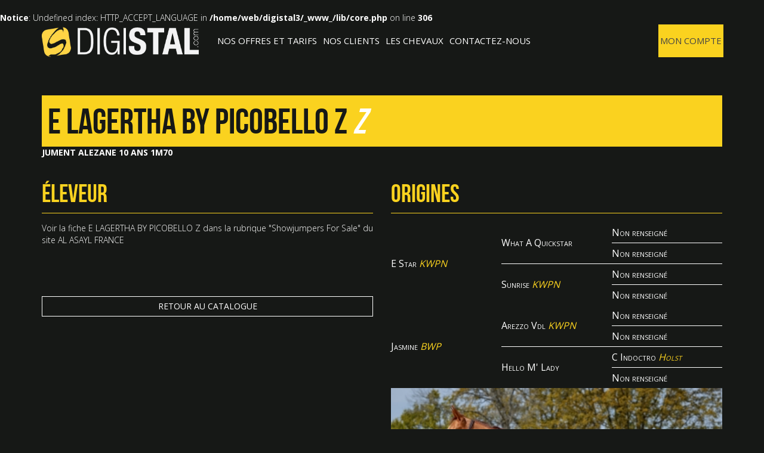

--- FILE ---
content_type: text/html; charset=utf-8
request_url: https://www.digistal.com/e-lagertha-by-picobello-z--fiche-cheval-38177.html
body_size: 4501
content:
<br />
<b>Notice</b>:  Undefined index: HTTP_ACCEPT_LANGUAGE in <b>/home/web/digistal3/_www_/lib/core.php</b> on line <b>306</b><br />
<!DOCTYPE html>
<html lang="fr">
    <head>
        <meta http-equiv="content-type" content="text/html; charset=utf-8" />
        <meta charset="utf-8">

        <title>Cheval &agrave; vendre par un de nos clients - Digistal</title>

        <meta name="viewport" content="width=device-width, initial-scale=1, maximum-scale=1">

        <!--[if lt IE 9]>
                <script src="//html5shim.googlecode.com/svn/trunk/html5.js"></script>
        <![endif]-->

        <!-- Le fav and touch icons -->
<link rel="apple-touch-icon" sizes="57x57" href="ico/apple-icon-57x57.png">
<link rel="apple-touch-icon" sizes="60x60" href="ico/apple-icon-60x60.png">
<link rel="apple-touch-icon" sizes="72x72" href="ico/apple-icon-72x72.png">
<link rel="apple-touch-icon" sizes="76x76" href="ico/apple-icon-76x76.png">
<link rel="apple-touch-icon" sizes="114x114" href="ico/apple-icon-114x114.png">
<link rel="apple-touch-icon" sizes="120x120" href="ico/apple-icon-120x120.png">
<link rel="apple-touch-icon" sizes="144x144" href="ico/apple-icon-144x144.png">
<link rel="apple-touch-icon" sizes="152x152" href="ico/apple-icon-152x152.png">
<link rel="apple-touch-icon" sizes="180x180" href="ico/apple-icon-180x180.png">
<link rel="icon" type="image/png" sizes="192x192"  href="ico/android-icon-192x192.png">
<link rel="icon" type="image/png" sizes="32x32" href="ico/favicon-32x32.png">
<link rel="icon" type="image/png" sizes="96x96" href="ico/favicon-96x96.png">
<link rel="icon" type="image/png" sizes="16x16" href="ico/favicon-16x16.png">
<link rel="manifest" href="ico/manifest.json">
<meta name="msapplication-TileColor" content="#ffffff">
<meta name="msapplication-TileImage" content="ico/ms-icon-144x144.png">
<meta name="theme-color" content="#ffffff">        
        <!-- Google Fonts call. Font Used Open Sans & Raleway -->
                <link href='https://fonts.googleapis.com/css?family=Open+Sans:300,400,700' rel='stylesheet' type='text/css'>
        
		<meta name="ROBOTS" content="all" />
		<meta name="revisit-after" content="7 days" />
		<meta name="Author" content="Dreamclic" />
		<meta http-equiv="Reply-to" content="webmaster@dreamclic.com" />
		<meta http-equiv="Content-Language" content="fr" />
		<meta http-equiv="Content-Type" content="text/html; charset=utf-8" />
		<meta name="wsb_current_language" content="fr" />
		<meta name="wsb_default_language" content="fr" />
		<meta name="wsb_language_list" content="fr,en,es" />
		<meta name="wsb_current_file" content="cheval" />
		<meta name="wsb_short_current_file" content="cheval" />
	<meta name="Keywords" content="Cheval &agrave; vendre par un de nos clients Cr&eacute;ation de sites internet &eacute;questres web chevaux &eacute;curies cavaliers &eacute;levages" />
<meta name="Description" content="Cheval &agrave; vendre par un de nos clients Cr&eacute;ation de sites internet &eacute;questres web chevaux &eacute;curies cavaliers &eacute;levages" />
<meta property="og:title" content="Digistal" />
<meta property="og:type" content="website" />
<meta property="og:url" content="https://www.digistal.com/" />
<meta property="og:image" content="/images/header_logo.png" />
<link rel="stylesheet" type="text/css" href="bower_components/normalize-css/normalize.css?1450863995" title="dreamclic"  />
<link rel="stylesheet" type="text/css" href="bower_components/flexslider/flexslider.css?1450863988" title="dreamclic"  />
<link rel="stylesheet" type="text/css" href="bower_components/bootstrap/dist/css/bootstrap.min.css?1450863986" title="dreamclic"  />
<link rel="stylesheet" type="text/css" href="//maxcdn.bootstrapcdn.com/font-awesome/4.3.0/css/font-awesome.min.css" title="dreamclic" media="screen" />
<!--[if IE 7]><link rel="stylesheet" href="css/digistalfontello-ie7-codes.css"><![endif]--><link rel="stylesheet" type="text/css" href="bower_components/slicknav/slicknav.css?1450863995" title="dreamclic"  />
<link rel="stylesheet" type="text/css" href="css/common.css?1515061112" title="dreamclic"  />
<script type="text/javascript" src="javascript/tools.js"></script>
<script type="text/javascript" src="//ajax.googleapis.com/ajax/libs/jquery/2.1.1/jquery.min.js"></script>
<script>if(!window.jQuery) {
    var sNew = document.createElement("script");
    sNew.async = true;
    sNew.src = "bower_components/jquery/dist/jquery.min.js";
    var s0 = document.getElementsByTagName('script')[0];
    s0.parentNode.insertBefore(sNew, s0);
}</script>
<script type="text/javascript" src="//ajax.googleapis.com/ajax/libs/jqueryui/1.11.1/jquery-ui.min.js"></script>
<script>window.jQuery.ui || document.write('<script src="bower_components/jqueryui/min/jquery-ui.min.js"><\/script>')</script><link rel="stylesheet" type="text/css" href="//ajax.googleapis.com/ajax/libs/jqueryui/1.11.1/themes/smoothness/jquery-ui.css" title="dreamclic" media="screen" />
<script type="text/javascript" src="bower_components/bootstrap/dist/js/bootstrap.min.js"></script>
<link rel="stylesheet" type="text/css" href="//cdnjs.cloudflare.com/ajax/libs/bootstrap-select/1.9.4/css/bootstrap-select.min.css" title="dreamclic" media="screen" />
<script type="text/javascript" src="//cdnjs.cloudflare.com/ajax/libs/bootstrap-select/1.9.4/js/bootstrap-select.min.js"></script>
<script type="text/javascript" src="//cdnjs.cloudflare.com/ajax/libs/modernizr/2.7.1/modernizr.min.js"></script>
<script>if(!window.Modernizr) {
    var sNew = document.createElement("script");
    sNew.async = true;
    sNew.src = "bower_components/sprockets-modernizr/modernizr.js";
    var s0 = document.getElementsByTagName('script')[0];
    s0.parentNode.insertBefore(sNew, s0);
}</script>
<script type="text/javascript" src="bower_components/slicknav/jquery.slicknav.js"></script>
<script type="text/javascript" src="bower_components/flexslider/jquery.flexslider-min.js"></script>
<script type="text/javascript" src="javascript/jPaginate/jquery.pajinate.js"></script>
<script type="text/javascript" src="javascript/websitetools.js"></script>
<script type="text/javascript" src="javascript/common.js"></script>
<!-- Facebook Pixel Code -->
<script>
!function(f,b,e,v,n,t,s){if(f.fbq)return;n=f.fbq=function(){n.callMethod?
n.callMethod.apply(n,arguments):n.queue.push(arguments)};if(!f._fbq)f._fbq=n;
n.push=n;n.loaded=!0;n.version='2.0';n.queue=[];t=b.createElement(e);t.async=!0;
t.src=v;s=b.getElementsByTagName(e)[0];s.parentNode.insertBefore(t,s)}(window,
document,'script','https://connect.facebook.net/en_US/fbevents.js');

fbq('init', '961995487232045');
fbq('track', "PageView");</script>
<noscript><img height="1" width="1" style="display:none"
src="https://www.facebook.com/tr?id=961995487232045&ev=PageView&noscript=1"
/></noscript>
<script>
// ViewContent
// Track key page views (ex: product page, landing page or article)
fbq('track', 'ViewContent');
</script>
<!-- End Facebook Pixel Code -->
 <!-- Global site tag (gtag.js) - Google Analytics -->
	<script async src="https://www.googletagmanager.com/gtag/js?id=UA-5663153-1"></script>
	<script>
	  window.dataLayer = window.dataLayer || [];
	  function gtag(){dataLayer.push(arguments);}
	  gtag('js', new Date());
	
gtag('config', 'UA-5663153-1');
gtag('config', 'G-LDKFMTW4S2');
</script>    </head>
    <body>
         <div id="page" class="page cheval">
        <div id="navrow" class="container">
	<div class="row">
		<header class="col-xs-12 col-sm-3">
                    <a id="logo" href="https://www.digistal.com/">Digistal</a>
		</header>

		<nav class="col-xs-12 col-sm-9">
			<div class="navbar" class="">
				<div id="menu" class="menu">
					<ul><li class=' '><a href='nos-offres-et-tarifs.html'/>Nos offres et tarifs</a></li><li class=' '><a href='nos-clients.html'/>Nos clients</a></li><li class=' '><a href='chevaux.html'/>Les Chevaux</a></li><li class=' '><a href='contact.html'/>Contactez-nous</a></li><li class='actif manager '><a href='http://manager.digistal.com'/>Mon compte</a></li></ul>									</div>
			</div>
		</nav>
	</div>
</div>			<section>
    <div class="container">
            <header class="row">
    <div class="col-xs-12">
        <h1 class="inverse">
            E Lagertha By Picobello Z            <em class="race">Z</em>
        </h1>
        <p class="desc_cheval">
            Jument            Alezane	
            10 ans            1m70        </p>
    </div>
</header>
<article class="row">
    <div class="col-sm-6 col-sm-push-6">
        <h2>Origines</h2>
        <table class="genealogie">
            <tr><td style="width:33.333333333333%;" class="col1 pere" rowspan="4"><span class="nom">E Star</span> <span class="race">KWPN</span></td><td style="width:33.333333333333%;" class="col2 pere" rowspan="2"><span class="nom">What A Quickstar</span> <span class="race"></span></td><td style="width:33.333333333333%;" class="col3 pere" rowspan="1"><span class="non_renseigne">Non renseigné</span></td></tr><tr><td style="width:33.333333333333%;" class="col3 mere" rowspan="1"><span class="non_renseigne">Non renseigné</span></td></tr><tr><td style="width:33.333333333333%;" class="col2 mere" rowspan="2"><span class="nom">Sunrise</span> <span class="race">KWPN</span></td><td style="width:33.333333333333%;" class="col3 pere" rowspan="1"><span class="non_renseigne">Non renseigné</span></td></tr><tr><td style="width:33.333333333333%;" class="col3 mere" rowspan="1"><span class="non_renseigne">Non renseigné</span></td></tr>            <tr><td style="width:33.333333333333%;" class="col1 mere" rowspan="4"><span class="nom">Jasmine</span> <span class="race">BWP</span></td><td style="width:33.333333333333%;" class="col2 pere" rowspan="2"><span class="nom">Arezzo Vdl</span> <span class="race">KWPN</span></td><td style="width:33.333333333333%;" class="col3 pere" rowspan="1"><span class="non_renseigne">Non renseigné</span></td></tr><tr><td style="width:33.333333333333%;" class="col3 mere" rowspan="1"><span class="non_renseigne">Non renseigné</span></td></tr><tr><td style="width:33.333333333333%;" class="col2 mere" rowspan="2"><span class="nom">Hello M' Lady</span> <span class="race"></span></td><td style="width:33.333333333333%;" class="col3 pere" rowspan="1"><span class="nom">C Indoctro</span> <span class="race">Holst</span></td></tr><tr><td style="width:33.333333333333%;" class="col3 mere" rowspan="1"><span class="non_renseigne">Non renseigné</span></td></tr>        </table>

                <div class="illus_slider flexslider">
                            <figure class="slides">
                    <img src="https://www.digistal.com/documentsdigistal/CATA/868e3451e181e4bf39f03dc212bc9cbd11f29227/49058-380-600-100" data-thumb="https://www.digistal.com/documentsdigistal/CATA/868e3451e181e4bf39f03dc212bc9cbd11f29227/49058-300-300-100" alt="" title=" Photo : " /><img src="https://www.digistal.com/documentsdigistal/CATA/7cb6c185aa32b370019a5aff7a96ea771c55c6d0/49051-380-600-100" data-thumb="https://www.digistal.com/documentsdigistal/CATA/7cb6c185aa32b370019a5aff7a96ea771c55c6d0/49051-300-300-100" alt="" title=" Photo : " /><img src="https://www.digistal.com/documentsdigistal/CATA/919089680120c964c50caf3f06a479443de592c7/50337-380-600-100" data-thumb="https://www.digistal.com/documentsdigistal/CATA/919089680120c964c50caf3f06a479443de592c7/50337-300-300-100" alt="" title=" Photo : " /><img src="https://www.digistal.com/documentsdigistal/CATA/7f92cb3c2b701ed9b5452182207b0981e9c9b1c4/50336-380-600-100" data-thumb="https://www.digistal.com/documentsdigistal/CATA/7f92cb3c2b701ed9b5452182207b0981e9c9b1c4/50336-300-300-100" alt="" title=" Photo : " />                </figure>
                        </div>						
    </div>

    <div class="col-sm-6 col-sm-pull-6">

        
        

        <div class="commentaires">
            
        </div>

        <h2>Éleveur</h2>
        <p>
            Voir la fiche <a class="nom" href="http://devel1.digistal.com/-showjumpers-forsale-38177.html" target="_blank">E LAGERTHA BY PICOBELLO Z</a>
            dans la rubrique
            "<a href="http://devel1.digistal.com/showjumpers-forsale.html" target="_blank">Showjumpers For Sale</a>"
            du site
            <a href="http://devel1.digistal.com/" target="_blank">AL ASAYL FRANCE</a>
        </p>


                        <p class="retour">
            <a href="chevaux.html" class="btn  btn-inverse btn-block">
                <span>retour au catalogue</span>
            </a>
        </p>

    </div>


</article>
<footer class="row">
    <div class="col-xs-12">
        <span class="nom">E LAGERTHA BY PICOBELLO Z</span>
        est
                Alezane        de race
        Z                                    née
                        en 2015            (<a href="-10-ans.html">10 ans</a>)                            , son père est E Star de race KWPN                            , sa mère est JASMINE de race BWP                .
                    E LAGERTHA BY PICOBELLO Z mesure 1m70.
                Retrouvez les autres
                de nos clients <a href="https://www.digistal.com/">Digistal</a>.
        Nous vous proposons également divers sélections de chevaux : <a href="chevaux-a-vendre-sports-olympiques.html">chevaux de sport olympiques</a>, <a href="chevaux-a-vendre-autres-sports.html">chevaux de sport</a>, <a href="chevaux-a-vendre-loisir.html">chevaux de loisirs</a> et <a href="chevaux-a-vendre-courses.html">chevaux de course</a>.<br /><br />

    </div>
</footer>        
    </div>
</section>        </div>
                


<footer id="footer">
    <div class="container">
        <div class="block-content row">

            <div class="col-xs-4 col-xxs-12">
                <div id="newsletter">
                    <form action="controller.php?last_current_file=cheval&action=" method="get">
                        <label>S'inscrire à la newsletter</label>
                        <p class="input-group">
                            <span class="input-group-addon"><i class="fa fa-envelope-o"></i></span>
                            <input type="text" class="form-control newsletter_champ_texte"  name="email" placeholder="Entrez votre email" value="Entrez votre email" onclick="if (this.value == 'Entrez votre email') {
                                        this.value = '';
                                    }" />
                                    <span class="input-group-btn">
                                        <input type="submit" class="btn btn-default newsletter_submit" name="submit" value="OK" />
                                    </span>
                        </p>

                        <input type="hidden" name="action" value="contact_inscriptionNewsletter" />
                    </form>
                                                    </div>
            </div>

            <div class="col-xs-4 col-xxs-12">
                <nav class="col-xs-120">
                    <div class="navbar" class=" center">
                        <div class="menu" class="">
                            <ul><li class=' '><a href='nos-offres-et-tarifs.html'/>Nos offres et tarifs</a></li><li class=' '><a href='nos-clients.html'/>Nos clients</a></li><li class=' '><a href='chevaux.html'/>Les Chevaux</a></li><li class=' '><a href='contact.html'/>Contactez-nous</a></li><li class='actif manager '><a href='http://manager.digistal.com'/>Mon compte</a></li><li class=' '><a href='mentions-legales.html'/>Mentions légales</a></li><li class=' '><a href='pdf/conditions-generales-de-vente.pdf'/>Conditions Générales de Vente</a></li></ul>                                                            <p>Réalisation <a href="http://www.dreamclic.com/" rel="popup" title="">Dreamclic</a></p>
                        </div>
                    </div>
                </nav>

            </div>

            <div class="col-xs-4 col-xxs-12 assistance">
                <p>
                    Contacter l’assistance technique<br/>
                    Tél : 05 57 85 84 73<br/>
                    <a href="mailto:cHJlZml4IHRvIGF2b2lkIGF1dG9tYXRpYyBkZWNvZGVjb250YWN0QGRpZ2lzdGFsLmNvbWRkYTQzZDU2NGIyNTNjM2FlNDQzYzYzZjY3MTMzNzRjYTgzZGVhN2I=" rel="email"></a>
                </p>      
            </div>

        </div>
    </div>


</footer>



    </body>
	</html>


--- FILE ---
content_type: text/css
request_url: https://www.digistal.com/css/common.css?1515061112
body_size: 8825
content:
/*---------------------------------------------------
    LESS Elements 0.9
  ---------------------------------------------------
    A set of useful LESS mixins
    More info at: http://lesselements.com
  ---------------------------------------------------*/
/*---------------------------------------------------
    my LESS Elements 0.1
  ---------------------------------------------------
    A set of useful LESS mixins by Fabien Marchant
    Special thanks for the idea to Dmitry Fadeyev
-----------------------------------------------------*/
@import "digistalfontello.css";
@font-face {
  font-family: 'bebas_neueregular';
  src: url('font/bebas_neue/bebasneue-webfont.eot');
  src: url('font/bebas_neue/bebasneue-webfont.eot?#iefix') format('embedded-opentype'), url('font/bebas_neue/bebasneue-webfont.woff2') format('woff2'), url('font/bebas_neue/bebasneue-webfont.woff') format('woff'), url('font/bebas_neue/bebasneue-webfont.ttf') format('truetype'), url('font/bebas_neue/bebasneue-webfont.svg#bebas_neueregular') format('svg');
  font-weight: normal;
  font-style: normal;
}
/*
.serif-font(@weight:normal, @style:normal, @size:inherit) {
	font-family: 'Playfair Display', sans-serif;
	font-weight: @weight;	
	font-style: @style;
	font-size: @size;
}
.serif-regular(@size:inherit,@style:normal) {
	.serif-font(400, @style, @size);
}
.serif-bold(@size:inherit,@style:normal) {
	.serif-font(700, @style, @size);
}
.serif-light(@size:inherit,@style:normal) {
	.serif-font(300, @style, @size);
}
*/
/*
strong {
	.sourceSans-bold();
}
*/
/*.lien(@color,@in:0) {
    background: @color;
    border: 1px solid @color_secondaire;
    color: @color_secondaire;
    .rounded();
}*/
/*
*<div class="img-align-middle"><img/></div>
*/
.img-align-middle {
  height: 200px;
}
.img-align-middle img {
  min-height: 0;
}
.grey_container {
  background-color: rgba(125, 125, 125, 0.5);
}
/*----------------------------------------------------------------------------*/
/* CHECKBOX CSS specific */
.switch {
  cursor: pointer;
  position: relative;
}
.switch .switch-container {
  float: left;
}
.switch .switch-label {
  float: left;
  line-height: 2em;
  margin-left: .5em;
}
/*----------------------------------------------------------------------------*/
/* CHECKBOX CSS */
input[type=checkbox].css-checkbox {
  position: absolute;
  z-index: -1000;
  left: -1000px;
  overflow: hidden;
  clip: rect(0 0 0 0);
  height: 1px;
  width: 1px;
  margin: -1px;
  padding: 0;
  border: 0;
}
input[type=checkbox].css-checkbox + .switch-container {
  color: #aaa;
  border: 1px solid #d5d5d5;
  -moz-border-radius: 1em;
  -webkit-border-radius: 1em;
  border-radius: 1em;
  width: 4.1em;
  font-size: 1em;
  background: #ffffff;
  display: block;
}
input[type=checkbox].css-checkbox + .switch-container .switch-toggle {
  margin-left: 0;
  -webkit-transition: all .3s linear;
  -moz-transition: all .3s linear;
  -o-transition: all .3s linear;
  -ms-transition: all .3s linear;
  transition: all .3s linear;
  -webkit-transition-delay: .25s;
  -moz-transition-delay: .25s;
  -o-transition-delay: .25s;
  -ms-transition-delay: .25s;
  transition-delay: .25s;
}
input[type=checkbox].css-checkbox + .switch-container + .switch-checkmark {
  position: absolute;
  top: .5em;
  left: .5em;
  opacity: 0;
  color: #fad21f;
  -webkit-transition: opacity .25s linear;
  -moz-transition: opacity .25s linear;
  -o-transition: opacity .25s linear;
  -ms-transition: opacity .25s linear;
  transition: opacity .25s linear;
  -webkit-transition-delay: 0s;
  -moz-transition-delay: 0s;
  -o-transition-delay: 0s;
  -ms-transition-delay: 0s;
  transition-delay: 0s;
}
input[type=checkbox].css-checkbox:checked + .switch-container {
  font-weight: normal;
  color: #fad21f;
  background: #fdeb9c;
  border-color: #fbde5b;
}
input[type=checkbox].css-checkbox:checked + .switch-container .switch-toggle {
  margin-left: 2em;
  -webkit-transition-delay: 0s;
  -moz-transition-delay: 0s;
  -o-transition-delay: 0s;
  -ms-transition-delay: 0s;
  transition-delay: 0s;
}
input[type=checkbox].css-checkbox:checked + .switch-container + .switch-checkmark {
  opacity: 1;
  -webkit-transition-delay: .25s;
  -moz-transition-delay: .25s;
  -o-transition-delay: .25s;
  -ms-transition-delay: .25s;
  transition-delay: .25s;
}
/*------------------------------------------------------------------*/
/* Google maps */
#googlemaps_map {
  width: 100%;
  height: 300px;
  border: solid 1px #FFF;
}
/*------------------------------------------------------------------*/
/* Telechargements */
ul.telechargements {
  margin: 0;
  padding: 0;
  list-style: none;
}
ul.telechargements a {
  position: relative;
  display: block;
  height: 54px;
  line-height: 52px;
  background-color: #fad21f;
  text-align: left;
  color: #FFF;
  font-size: 15px;
  padding-left: 45px;
  margin-bottom: 15px;
  -ms-transition: all 0.2s ease-out;
  -webkit-transition: all 0.2s ease-out;
  -moz-transition: all 0.2s ease-out;
  -o-transition: all 0.2s ease-out;
  transition: all 0.2s ease-out;
}
ul.telechargements a .fa {
  position: absolute;
  left: 10px;
  top: 10px;
  -ms-transition: all 0.2s ease-out;
  -webkit-transition: all 0.2s ease-out;
  -moz-transition: all 0.2s ease-out;
  -o-transition: all 0.2s ease-out;
  transition: all 0.2s ease-out;
}
ul.telechargements a:hover {
  text-decoration: none;
  -ms-transition: all 0.2s ease-out;
  -webkit-transition: all 0.2s ease-out;
  -moz-transition: all 0.2s ease-out;
  -o-transition: all 0.2s ease-out;
  transition: all 0.2s ease-out;
  padding-left: 55px;
}
ul.telechargements a:hover .fa {
  -webkit-transform: scale(1.1) rotate(30deg);
  -moz-transform: scale(1.1) rotate(30deg);
  -o-transform: scale(1.1) rotate(30deg);
  -ms-transform: scale(1.1) rotate(30deg);
  transform: scale(1.1) rotate(30deg);
  -ms-transition: all 0.2s ease-out;
  -webkit-transition: all 0.2s ease-out;
  -moz-transition: all 0.2s ease-out;
  -o-transition: all 0.2s ease-out;
  transition: all 0.2s ease-out;
}
/*------------------------------------------------------------------*/
/* Message */
.message_ok,
.message_erreur {
  padding: 15px;
  margin-bottom: 20px;
  border: 1px solid transparent;
  border-radius: 4px;
}
.message_ok {
  color: #3c763d;
  background-color: #dff0d8;
  border-color: #d6e9c6;
}
.message_erreur {
  color: #a94442;
  background-color: #f2dede;
  border-color: #ebccd1;
}
/*------------------------------------------------------------------*/
/* Genealogie */
table.genealogie {
  border: 0;
  border-collapse: collapse;
  border-spacing: 0;
  width: 100%;
}
table.genealogie td {
  font-variant: small-caps;
  padding: 6px 0px;
  border-bottom: 1px #FFF solid;
  vertical-align: middle;
}
table.genealogie td span.race {
  font-style: italic;
}
table.genealogie td.mere {
  border-bottom: none;
}
table.genealogie .col1.pere {
  border-bottom: none;
}
table.genealogie tr:nth-child(2) td.col3.mere,
table.genealogie tr:nth-child(6) td.col3.mere {
  border-bottom: 1px #FFF solid;
}
.cadre_genealogie {
  background-color: #333;
  padding: 10px 30px 12px 15px;
  margin-bottom: 1.5em;
}
/*------------------------------------------------------------------*/
/*------------------------------------------------------------------*/
/* slicknav */
.slicknav_menu {
  display: none;
  width: 100%;
  z-index: 999;
  color: #FFF;
  padding: 0;
  position: relative;
}
.slicknav_menu .slicknav_btn {
  margin: 0;
  width: 100%;
  background-color: transparent;
  color: #FFF;
  text-shadow: none;
}
.slicknav_menu .slicknav_btn .slicknav_menutxt {
  float: right;
  text-shadow: none;
  color: #FFF;
}
.slicknav_menu .slicknav_nav a {
  color: #FFF;
  text-transform: uppercase;
  background-color: transparent !important;
}
.slicknav_menu .slicknav_nav a.noborder {
  display: none;
}
/*------------------------------------------------------------------*/
/* flexslider */
.flexslider {
  margin: 0;
  background: none;
  border: none;
  -webkit-border-radius: 0;
  -moz-border-radius: 0;
  border-radius: 0;
  -webkit-box-shadow: none;
  -moz-box-shadow: none;
  box-shadow: none;
  overflow: hidden;
}
.flexslider img {
  width: 100%;
}
/*------------------------------------------------------------------*/
/* img vertical align */
.img-align-middle {
  width: 100%;
  height: 250px;
  overflow: hidden;
  position: relative;
  display: inline-block;
}
.img-align-middle img {
  position: absolute;
  left: -100%;
  right: -100%;
  top: -100%;
  bottom: -100%;
  margin: auto;
  min-height: 100%;
  min-width: 100%;
}
/*------------------------------------------------------------------*/
img.widewidth {
  width: 100%;
}
/*------------------------------------------------------------------*/
.center {
  text-align: center;
}
/*----------------------------------------------------------------------------*/
/* WAITFORIT JQUERYPLUGIN  */
#noTrespassingOuterBarGWrapper {
  height: 210px;
  padding-top: 90px;
}
#noTrespassingOuterBarG {
  height: 20px;
  width: 160px;
  border: 1px solid #fad21f;
  overflow: hidden;
  background-color: #FFFFFF;
  margin-left: auto;
  margin-right: auto;
}
.noTrespassingBarLineG {
  background-color: #fad21f;
  float: left;
  width: 14px;
  height: 120px;
  margin-right: 24px;
  margin-top: -28px;
  -moz-transform: rotate(45deg);
  -webkit-transform: rotate(45deg);
  -ms-transform: rotate(45deg);
  -o-transform: rotate(45deg);
  transform: rotate(45deg);
}
.noTrespassingAnimationG {
  width: 236px;
  -moz-animation-name: noTrespassingAnimationG;
  -moz-animation-duration: 1.3s;
  -moz-animation-iteration-count: infinite;
  -moz-animation-timing-function: linear;
  -webkit-animation-name: noTrespassingAnimationG;
  -webkit-animation-duration: 1.3s;
  -webkit-animation-iteration-count: infinite;
  -webkit-animation-timing-function: linear;
  -ms-animation-name: noTrespassingAnimationG;
  -ms-animation-duration: 1.3s;
  -ms-animation-iteration-count: infinite;
  -ms-animation-timing-function: linear;
  -o-animation-name: noTrespassingAnimationG;
  -o-animation-duration: 1.3s;
  -o-animation-iteration-count: infinite;
  -o-animation-timing-function: linear;
  animation-name: noTrespassingAnimationG;
  animation-duration: 1.3s;
  animation-iteration-count: infinite;
  animation-timing-function: linear;
}
@-moz-keyframes noTrespassingAnimationG {
  0% {
    margin-left: 0px;
  }
  100% {
    margin-left: -38px;
  }
}
@-webkit-keyframes noTrespassingAnimationG {
  0% {
    margin-left: 0px;
  }
  100% {
    margin-left: -38px;
  }
}
@-ms-keyframes noTrespassingAnimationG {
  0% {
    margin-left: 0px;
  }
  100% {
    margin-left: -38px;
  }
}
@-o-keyframes noTrespassingAnimationG {
  0% {
    margin-left: 0px;
  }
  100% {
    margin-left: -38px;
  }
}
@keyframes noTrespassingAnimationG {
  0% {
    margin-left: 0px;
  }
  100% {
    margin-left: -38px;
  }
}
/*----------------------------------------------------------------------------*/
/* TABLELESS CSS  */
.tableless {
  display: table;
  background-color: rgba(0, 0, 255, 0.5);
}
.tableless .tableless-row {
  display: table-row;
  vertical-align: top;
  background-color: rgba(0, 255, 0, 0.5);
}
.tableless .tableless-cell {
  display: table-cell;
  vertical-align: top;
  background-color: rgba(255, 0, 0, 0.5);
}
#navrow {
  position: relative;
  z-index: 1;
}
.navbar {
  margin: 0;
}
.navbar .menu {
  text-align: left;
}
.navbar .menu ul {
  margin: 0 -5px;
  padding: 0;
  list-style-type: none;
}
.navbar .menu ul li {
  display: inline-block;
}
.navbar .menu ul li a {
  line-height: 55px;
  padding: 0px 3px;
  margin: 0px 2px 0px;
  font-family: 'Open Sans', serif;
  font-weight: 400;
  font-style: normal;
  font-size: 15px;
  color: #FFF;
  background-color: #161816;
  text-transform: uppercase;
  text-decoration: none;
  display: block;
  position: relative;
  overflow: hidden;
  z-index: 0;
}
.navbar .menu ul li a:hover,
.navbar .menu ul li.actif a,
.navbar .menu ul li.actif a:hover {
  color: #444;
}
.navbar ul li.actif a:before,
.navbar ul li a:before {
  content: "";
  background-color: #fad21f;
  width: 100%;
  height: 100%;
  position: absolute;
  top: 100%;
  left: 0;
  z-index: -1;
  -ms-transition: all 0.2s ease-out;
  -webkit-transition: all 0.2s ease-out;
  -moz-transition: all 0.2s ease-out;
  -o-transition: all 0.2s ease-out;
  transition: all 0.2s ease-out;
}
.navbar ul li.actif a:before,
.navbar ul li a:hover:before {
  top: 0;
  -ms-transition: all 0.2s ease-out;
  -webkit-transition: all 0.2s ease-out;
  -moz-transition: all 0.2s ease-out;
  -o-transition: all 0.2s ease-out;
  transition: all 0.2s ease-out;
}
.navbar .menu li.manager {
  float: right;
}
#footer .navbar .menu ul {
  margin: 0;
}
#footer .navbar .menu a {
  line-height: 1;
  padding: 0;
  margin: 0;
}
#footer .navbar .menu a:hover {
  color: #fad21f;
}
#footer .navbar .menu a:before {
  display: none;
}
#footer .navbar .menu li.actif a {
  color: #fad21f;
}
#footer .navbar .menu li.manager {
  float: none;
}
#footer .navbar .menu li.manager a {
  color: inherit;
}
#footer .navbar .menu li.manager a:hover {
  color: #fad21f;
}
/*
[class*="col"], [class^="col"],
[class*="container"], [class^="container"]{ background-color: rgba(255, 0, 0, 0.3); }
*/
.form-control {
  -webkit-border-radius: 0;
  -moz-border-radius: 0;
  border-radius: 0;
}
.btn {
  -webkit-border-radius: 0;
  -moz-border-radius: 0;
  border-radius: 0;
  -ms-transition: all 0.2s ease-out;
  -webkit-transition: all 0.2s ease-out;
  -moz-transition: all 0.2s ease-out;
  -o-transition: all 0.2s ease-out;
  transition: all 0.2s ease-out;
}
.btn:hover {
  -ms-transition: all 0.2s ease-out;
  -webkit-transition: all 0.2s ease-out;
  -moz-transition: all 0.2s ease-out;
  -o-transition: all 0.2s ease-out;
  transition: all 0.2s ease-out;
}
.btn-inherit {
  color: inherit;
  background-color: inherit;
  font-weight: 100;
}
.btn-default {
  color: #161816;
  background-color: #fad21f;
  border-color: #fad21f;
  text-transform: uppercase;
}
.btn-default:hover,
.btn-default.active {
  color: #fad21f;
  background-color: #161816;
  border-color: #fad21f;
}
.btn-inverse {
  color: #FFF;
  background-color: #161816;
  border-color: #FFF;
  text-transform: uppercase;
}
.btn-inverse:hover,
.btn-inverse.active {
  color: #fad21f;
  background-color: #161816;
  border-color: #fad21f;
}
.btn-vide {
  background-color: transparent;
}
.btn-grey {
  background-color: #777;
  color: #ccc;
  border-color: #ccc;
}
.alert {
  -webkit-border-radius: 0;
  -moz-border-radius: 0;
  border-radius: 0;
}
.circled {
  border: 2px solid;
  -webkit-border-radius: 50%;
  -moz-border-radius: 50%;
  border-radius: 50%;
}
.block-content {
  margin-top: 60px;
  margin-bottom: 60px;
}
.block-btn {
  margin-bottom: -20px;
}
.btn-lg {
  padding: 10px 40px;
}
.alert > ul {
  padding: 0;
  list-style: none;
}
body {
  color: #FFF;
  background-color: #161816;
  font-family: 'Open Sans', serif;
  font-weight: 300;
  font-style: normal;
  font-size: 14px;
}
a {
  color: inherit;
}
a:hover {
  color: #fad21f;
}
hr {
  border-top-color: #fad21f;
}
h1,
#home_slider header {
  font-family: 'bebas_neueregular', serif;
  font-weight: 400;
  font-style: normal;
  font-size: 60px;
  line-height: 1.1;
  color: #FFF;
  margin: 0;
  text-transform: uppercase;
}
h1 b,
#home_slider header b {
  font-family: 'Open Sans', serif;
  font-weight: 300;
  font-size: 30px;
  text-transform: uppercase;
  font-style: normal;
}
h1 small,
#home_slider header small {
  font-size: 50%;
  display: block;
}
h2 {
  font-family: 'bebas_neueregular', serif;
  font-weight: 400;
  font-style: normal;
  font-size: 42px;
  line-height: 1.1;
  color: #FFF;
  margin: 0;
  text-transform: uppercase;
}
#logo {
  display: block;
  width: 100%;
  height: 60px;
  text-indent: -9999px;
  overflow: hidden;
  background: transparent url('../images/common/digistal-logo.png') center center no-repeat;
  background-size: contain;
}
/*----------------------------------------------------------------------------*/
/* Flexslider */
.flexslider .flex-control-thumbs li {
  width: 111px;
  height: 111px;
  overflow: hidden;
  position: relative;
  display: inline-block;
}
.flexslider .flex-control-thumbs li img {
  position: absolute;
  left: -100%;
  right: -100%;
  top: -100%;
  bottom: -100%;
  margin: auto;
  max-height: 100%;
  width: auto;
}
/*----------------------------------------------------------------------------*/
/* Pagination */
.navBox,
.noNavBox {
  padding: 15px;
  text-align: right;
  clear: both;
}
.noNavBox {
  margin-top: -30px;
}
.navBox a,
.navBox a.no_more:hover {
  display: inline-block;
  width: 25px;
  height: 27px;
  line-height: 27px;
  text-align: center;
  font-weight: normal;
  color: silver;
  margin-left: 5px;
  border: 1px solid;
  text-decoration: none;
}
.navBox .no_more {
  opacity: 0;
  cursor: default;
}
.navBox a.active_page,
.navBox a:hover {
  background-position: 0 -27px;
  color: #fad21f;
  text-decoration: none;
}
.navBox span.ellipse {
  display: inline-block;
  width: 25px;
  text-align: center;
  margin-left: 5px;
}
.navBox span.ellipse.no_more {
  color: #FFF;
}
.navBox-info_text {
  font-family: 'bebas_neueregular', serif;
  font-weight: 400;
  font-style: normal;
  font-size: 20px;
  line-height: 1.1;
  color: inherit;
  margin: 0;
  text-transform: uppercase;
}
/* SQUARED CHECKBOX */
.squaredCheckbox {
  visibility: hidden;
  position: absolute;
}
.squaredCheck {
  display: block;
  width: 28px;
  height: 28px;
  background: #FFF;
  /*
	background: #fcfff4;
	background: -webkit-linear-gradient(top, #fcfff4 0%, #dfe5d7 40%, #b3bead 100%);
	background: -moz-linear-gradient(top, #fcfff4 0%, #dfe5d7 40%, #b3bead 100%);
	background: -o-linear-gradient(top, #fcfff4 0%, #dfe5d7 40%, #b3bead 100%);
	background: -ms-linear-gradient(top, #fcfff4 0%, #dfe5d7 40%, #b3bead 100%);
	background: linear-gradient(top, #fcfff4 0%, #dfe5d7 40%, #b3bead 100%);
	filter: progid:DXImageTransform.Microsoft.gradient( startColorstr='#fcfff4', endColorstr='#b3bead',GradientType=0 );
	margin: 20px auto;
	-webkit-box-shadow: inset 0px 1px 1px white, 0px 1px 3px rgba(0,0,0,0.5);
	-moz-box-shadow: inset 0px 1px 1px white, 0px 1px 3px rgba(0,0,0,0.5);
	box-shadow: inset 0px 1px 1px white, 0px 1px 3px rgba(0,0,0,0.5);
*/
  position: relative;
}
.squaredCheck label {
  cursor: pointer;
  position: absolute;
  width: 26px;
  height: 26px;
  left: 1px;
  top: 1px;
  background: #161816;
  white-space: nowrap;
  text-indent: 30px;
  font-size: 12px;
  font-weight: normal;
  line-height: 24px;
  /*
	-webkit-box-shadow: inset 0px 1px 1px rgba(0,0,0,0.5), 0px 1px 0px rgba(255,255,255,1);
	-moz-box-shadow: inset 0px 1px 1px rgba(0,0,0,0.5), 0px 1px 0px rgba(255,255,255,1);
	box-shadow: inset 0px 1px 1px rgba(0,0,0,0.5), 0px 1px 0px rgba(255,255,255,1);

	background: -webkit-linear-gradient(top, #222 0%, #45484d 100%);
	background: -moz-linear-gradient(top, #222 0%, #45484d 100%);
	background: -o-linear-gradient(top, #222 0%, #45484d 100%);
	background: -ms-linear-gradient(top, #222 0%, #45484d 100%);
	background: linear-gradient(top, #222 0%, #45484d 100%);
	filter: progid:DXImageTransform.Microsoft.gradient( startColorstr='#222', endColorstr='#45484d',GradientType=0 );
*/
}
.squaredCheck label:after {
  -ms-filter: "progid:DXImageTransform.Microsoft.Alpha(Opacity=50)";
  filter: alpha(opacity=50);
  opacity: 0.5;
  content: '';
  position: absolute;
  width: 24px;
  height: 24px;
  top: 1px;
  left: 1px;
  background: #fad21f;
  /*
        background: #00bf00;

	background: -webkit-linear-gradient(top, #00bf00 0%, #009400 100%);
	background: -moz-linear-gradient(top, #00bf00 0%, #009400 100%);
	background: -o-linear-gradient(top, #00bf00 0%, #009400 100%);
	background: -ms-linear-gradient(top, #00bf00 0%, #009400 100%);
	background: linear-gradient(top, #00bf00 0%, #009400 100%);

	-webkit-box-shadow: inset 0px 1px 1px white, 0px 1px 3px rgba(0,0,0,0.5);
	-moz-box-shadow: inset 0px 1px 1px white, 0px 1px 3px rgba(0,0,0,0.5);
	box-shadow: inset 0px 1px 1px white, 0px 1px 3px rgba(0,0,0,0.5);
*/
}
.squaredCheck label:hover::after {
  -ms-filter: "progid:DXImageTransform.Microsoft.Alpha(Opacity=75)";
  filter: alpha(opacity=75);
  opacity: 0.75;
}
input[type=checkbox].squaredCheckbox:checked + .squaredCheck label:after {
  -ms-filter: "progid:DXImageTransform.Microsoft.Alpha(Opacity=100)";
  filter: alpha(opacity=100);
  opacity: 1;
}
.flexslider .flex-direction-nav a {
  color: #444;
  text-shadow: none;
}
.flexslider .flex-direction-nav a:hover {
  color: #FFF;
}
.flexslider .flex-direction-nav a:before {
  font-family: "digistal";
  content: '\e806';
}
.flexslider .flex-direction-nav a.flex-next:before {
  content: '\e807';
}
#home_slider_wrapper {
  position: relative;
  min-height: 750px;
  margin-top: -60px;
}
#home_slider_wrapper #home_slider {
  position: relative;
}
#home_slider_wrapper #header_slider_container {
  position: absolute;
  z-index: -1;
}
#home_slider_wrapper #cadre {
  position: absolute;
  right: 0;
  top: 300px;
}
.ds-background {
  background: url('../images/common/background.jpg') left top no-repeat;
}
#page.home #recherche {
  position: absolute;
  background-color: rgba(0, 0, 0, 0.5);
}
#recherche {
  padding: 25px 0;
  bottom: 0;
  width: 100%;
}
#recherche .input-group-addon {
  background: #FFF;
  -webkit-border-radius: 0;
  -moz-border-radius: 0;
  border-radius: 0;
  padding: .5em;
  color: #aaa;
}
#recherche .input-group .form-control:last-child {
  border-left-color: #EEE;
  height: 100%;
}
#recherche .input-group .form-control:last-child .filter-option {
  white-space: normal;
}
#recherche #recherche-avancee {
  max-height: 0px;
  overflow: hidden;
  opacity: 0;
  visibility: hidden;
  -ms-transition: all 0.2s ease-out;
  -webkit-transition: all 0.2s ease-out;
  -moz-transition: all 0.2s ease-out;
  -o-transition: all 0.2s ease-out;
  transition: all 0.2s ease-out;
}
#recherche #recherche-avancee #age input {
  width: 50%;
}
#recherche .squaredCheck {
  height: 0;
  background: transparent;
}
#recherche .squaredCheck label {
  -ms-transition: top 0.2s ease-out;
  -webkit-transition: top 0.2s ease-out;
  -moz-transition: top 0.2s ease-out;
  -o-transition: top 0.2s ease-out;
  transition: top 0.2s ease-out;
}
#recherche .squaredCheck label:after {
  top: 0;
  left: 0;
  content: '+';
  text-align: center;
  text-indent: 0;
  font-size: 18px;
  line-height: 24px;
}
#recherche input[type=checkbox].squaredCheckbox:checked ~ #recherche-avancee {
  max-height: 230px;
  opacity: 1;
  visibility: visible;
  overflow: visible;
  /*
-webkit-transition: max-height .2s ease-out, opacity .2s ease-out .3s;
   -moz-transition: max-height .2s ease-out, opacity .2s ease-out .1s;
     -o-transition: max-height .2s ease-out, opacity .2s ease-out .1s;
    -ms-transition: max-height .2s ease-out, opacity .2s ease-out .1s;
        transition: max-height .2s ease-out, opacity .2s ease-out;
*/
  -ms-transition: all 0.2s ease-out;
  -webkit-transition: all 0.2s ease-out;
  -moz-transition: all 0.2s ease-out;
  -o-transition: all 0.2s ease-out;
  transition: all 0.2s ease-out;
}
#recherche input[type=checkbox].squaredCheckbox:checked + .squaredCheck label {
  top: 125px;
  -ms-transition: top 0.2s ease-out;
  -webkit-transition: top 0.2s ease-out;
  -moz-transition: top 0.2s ease-out;
  -o-transition: top 0.2s ease-out;
  transition: top 0.2s ease-out;
}
#recherche input[type=checkbox].squaredCheckbox:checked + .squaredCheck label:after {
  content: '-';
}
ul.ui-autocomplete {
  -webkit-border-radius: 0px;
  -moz-border-radius: 0px;
  border-radius: 0px;
  border: none;
  font-size: 1em;
}
ul.ui-autocomplete.ui-menu .ui-menu-item {
  padding: .5em 1em;
}
ul.ui-autocomplete.ui-menu .ui-menu-item.ui-state-hover,
ul.ui-autocomplete.ui-menu .ui-menu-item.ui-state-active,
ul.ui-autocomplete.ui-menu .ui-menu-item.ui-state-focus {
  color: #161816;
  text-decoration: none;
  background-color: silver;
  -webkit-border-radius: 0px;
  -moz-border-radius: 0px;
  border-radius: 0px;
  background-image: none;
}
#intro {
  background: #FFF;
  color: #161816;
}
#intro header {
  margin-bottom: 1em;
}
#intro h2 {
  color: inherit;
}
#intro h3 i {
  display: block;
  font-size: 2em;
  margin-bottom: .25em;
  text-align: center;
}
#actualites #actu-filter {
  margin: 30px 0;
}
#actualites #actu-filter .btn-inverse {
  padding: 6px;
}
#actualites #actu-filter .btn-inverse:not(:hover) {
  border-color: #161816;
}
#actualites #actu-filter .btn-inverse.active {
  border-color: inherit;
}
#actualites #actu-slider .actu {
  margin-bottom: 10px;
}
#actualites #actu-slider .actu a {
  color: inherit;
  position: relative;
  display: block;
  background-image: url('../images/common/digistal-logo.png');
  background-repeat: no-repeat;
  background-position: center right;
  background-size: 100%;
  /*            &:after {
                content: "";
                position: absolute;
                top: 0;
                left: 0;
                width: 100%;
                height: 100%;
                background: rgba(0,0,0,0.25);
            }*/
}
#actualites #actu-slider .actu a:hover {
  text-decoration: none;
}
#actualites #actu-slider .actu a:hover .actu_plus {
  right: 5px;
}
#actualites #actu-slider .actu .icon {
  position: absolute;
  top: 0;
  left: 0;
  color: #fad21f;
  font-size: 3em;
}
#actualites #actu-slider .actu .actu_block {
  /*position: relative;
            top: 90px;*/
  position: absolute;
  bottom: 0;
  width: 100%;
}
#actualites #actu-slider .actu .actu_client,
#actualites #actu-slider .actu .actu_text {
  padding: 2px 10px 2px 20px;
}
#actualites #actu-slider .actu .actu_client {
  display: inline-block;
  font-family: 'bebas_neueregular', serif;
  font-weight: 400;
  font-style: normal;
  font-size: 18px;
  line-height: 1.1;
  color: #FFF;
  margin: 0;
  text-transform: uppercase;
  background: #161816;
}
#actualites #actu-slider .actu .actu_text {
  /*            position: absolute;
            bottom:0;
            left:0;*/
  display: block;
  background: rgba(0, 0, 0, 0.25);
  height: 90px;
}
#actualites #actu-slider .actu .actu_text .actu_titre,
#actualites #actu-slider .actu .actu_text .actu_desc {
  display: block;
}
#actualites #actu-slider .actu .actu_text .actu_titre .nom_cheval,
#actualites #actu-slider .actu .actu_text .actu_titre .race_cheval {
  font-weight: bold;
  text-transform: uppercase;
}
#actualites #actu-slider .actu .actu_text .actu_titre .race_cheval {
  color: #fad21f;
}
#actualites #actu-slider .actu .actu_plus {
  position: absolute;
  top: 5px;
  right: -190px;
}
#argu {
  background: #FFF;
  color: #161816;
}
#argu h2 {
  color: inherit;
}
#argu h2 span {
  font-size: .5em;
  display: block;
  margin-top: -0.25em;
}
#argu header .icon {
  font-size: 4em;
  color: #fad21f;
}
#argu .tablecell_cell article {
  color: #FFF;
}
#argu .tablecell_cell article:after {
  content: "";
  position: absolute;
  top: 0;
  left: 0;
  width: 100%;
  height: 100%;
  background-color: rgba(0, 0, 0, 0.5);
}
#argu .tablecell_cell article .contenu {
  min-height: 230px;
  position: relative;
  z-index: 1;
}
#argu .tablecell_cell article .figure {
  position: absolute;
  top: 0;
  left: 0;
  height: 100%;
  width: 100%;
  overflow: hidden;
}
#argu .tablecell_cell article .figure figure {
  min-height: 400px;
}
#argu #metier {
  color: inherit;
}
#argu #metier:after {
  background: none;
}
#argu #metier .block-content {
  margin: 30px 0 10px;
}
#argu #choisir {
  color: inherit;
}
#argu #choisir:after {
  background-color: #fad21f;
  opacity: .75;
}
#argu #choisir header {
  padding-top: 40px;
}
#argu #choisir header .icon {
  color: inherit;
}
#argu #partager header {
  padding-top: 40px;
}
#argu .tablecell_droite {
  float: left;
  width: 100%;
  overflow: hidden;
  position: relative;
}
#argu .tablecell_gauche {
  float: left;
  width: 100%;
  position: relative;
  right: 50%;
}
#argu .tablecell_cell {
  float: left;
  width: 50%;
  position: relative;
  left: 50%;
  overflow: hidden;
}
#argu .col2 {
  float: left;
  width: 50%;
  position: relative;
  left: 50%;
  overflow: hidden;
}
#argu .col3 {
  float: left;
  width: 50%;
  position: relative;
  left: 50%;
  overflow: hidden;
}
#partenaires .container {
  background: url('../images/accueil/partenaires-bg.jpg') top left no-repeat;
}
#partenaires #partenaire-slider figure a {
  position: relative;
  display: block;
}
#partenaires #partenaire-slider figure a:hover figcaption {
  background-color: #FFF;
}
#partenaires #partenaire-slider figure a figcaption {
  position: absolute;
  bottom: 0;
  left: 0;
  width: 100%;
  padding: 15px;
  background-color: rgba(255, 255, 255, 0.5);
  color: #000;
  text-align: center;
  text-transform: uppercase;
  font-weight: bold;
}
#suivez-nous {
  background-color: #fad21f;
  color: #161816;
}
#suivez-nous .block-content {
  margin: 30px 0;
}
#suivez-nous h2 {
  color: inherit;
}
#suivez-nous a:hover {
  color: #FFF;
}
#footer {
  text-transform: uppercase;
}
#footer #newsletter .input-group-addon {
  background: #FFF;
  border: none;
  -webkit-border-radius: 0;
  -moz-border-radius: 0;
  border-radius: 0;
  color: silver;
}
#footer #newsletter input[type=text],
#footer #newsletter input[type=text]:focus {
  border: none;
  box-shadow: none;
}
#footer .navbar .menu ul {
  -moz-column-width: auto;
  -moz-column-count: 2;
  -moz-column-gap: normal;
  -moz-column-rule-color: transparent;
  -moz-column-rule-style: solid;
  -moz-column-rule-width: 1px;
  -webkit-column-width: auto;
  -webkit-column-count: 2;
  -webkit-column-gap: normal;
  -webkit-column-rule-color: transparent;
  -webkit-column-rule-style: solid;
  -webkit-column-rule-width: 1px;
  column-width: auto;
  column-count: 2;
  column-gap: normal;
  column-rule-color: transparent;
  column-rule-style: solid;
  column-rule-width: 1px;
}
#footer .assistance a {
  font-weight: bold;
}
#page h1.inverse {
  font-family: 'bebas_neueregular', serif;
  font-weight: 400;
  font-style: normal;
  font-size: 60px;
  line-height: 1.1;
  color: #161816;
  margin: 0;
  text-transform: uppercase;
  background: #fad21f;
  padding: 10px;
  margin-top: 1em;
}
#page.cheval h1 .race {
  color: #FFF;
}
#page.cheval .desc_cheval {
  font-weight: bold;
  text-transform: uppercase;
}
#page.cheval .race {
  color: #fad21f;
}
#page.cheval h2 {
  margin-top: 15px;
  padding-top: 10px;
  margin-bottom: 15px;
  padding-bottom: 10px;
  border-bottom: 1px solid #fad21f;
  color: #fad21f;
}
#page.cheval .retour {
  margin-top: 6em;
}
#page.nos-offres-et-tarifs #formules table .exergue {
  color: #fad21f;
}
#page.nos-offres-et-tarifs #formules table td {
  padding: 10px;
}
#page.nos-offres-et-tarifs #formules table tbody {
  border-top: 1px solid #FFF;
}
#page.nos-offres-et-tarifs #formules table tbody td {
  border-bottom: 1px solid #FFF;
}
#page.nos-offres-et-tarifs #formules table tbody tr.visible-xs td {
  padding: 10px 10px 0;
  border-bottom: none;
}
#page.nos-offres-et-tarifs #tarifs {
  background: #FFF;
  color: #161816;
}
#page.nos-offres-et-tarifs #tarifs h1 {
  color: inherit;
}
#page.nos-offres-et-tarifs #tarifs h3 {
  text-transform: uppercase;
  padding: 15px;
  text-align: center;
}
#page.nos-offres-et-tarifs #tarifs h3 i {
  display: block;
  font-size: 2em;
  text-align: center;
}
#page.nos-offres-et-tarifs #tarifs article.tout-compris h3 {
  background-color: #fad21f;
}
#page.nos-offres-et-tarifs #tarifs .options dt {
  clear: left;
}
#page.nos-offres-et-tarifs #tarifs article.hebergement .grey_container {
  padding-bottom: 15px;
  padding-top: 15px;
  color: #FFF;
}
#googlemaps_map {
  color: #161816;
}
#page.contact #coordonnees .exergue {
  background-color: #fad21f;
  color: #161816;
}
#page.contact #coordonnees .exergue h1 {
  color: #161816;
}
#page.nos-clients #actualites #actu-slider .actu .actu_text {
  height: auto;
  visibility: hidden;
}
/*

#home_slider_wrapper {
    //max-height: 500px; 
    max-width: 1920px;
    margin: auto;
    overflow: hidden;
    
    .flex-viewport {
        .slides li {
            position: relative;
            max-height: 500px;
            
            .slide_text_container {
                position: absolute;
                top: 0;
               // height: 100%;
                width: 100%;
            }
            .container {
                position: relative;
                top: 150px;
            }
        }
    }
    
    &.img-valign {
        .slides li {
            position: relative;
            height: 500px;
            
            img {
                position: absolute;
                left: -100%;
                right: -100%;
                top: -100%;
                bottom: -100%;
                margin: auto;
                min-height: 100%;
                min-width: 100%;
                display: block;
                max-width: 100%;
                width: auto;
                min-height: 0;
            }
        }
            
    }
}



.share {
	text-align: right;
	a {
		margin: 10px;
		display: inline-block;
	}
}



.titre a {color: inherit;}
.btn.lien {
	text-transform: uppercase;
        background-color: @color_link;
        color: @color_secondaire;
	&:hover {background-color: @color_link_active;}
        
}

h4 {
    .sansserif-light(18px);
    color: @color_1;
    border-bottom: 1px solid @color_1;
}

a.bouton{
	.rounded(0);
	text-transform: uppercase;
//        color: @color_secondaire;
        text-align: center;
//        line-height: 50px;
        text-transform: uppercase;
        .sansserif-bold();
        padding: 15px 30px;

}
a.bouton.btn-info {
       background-color: @color_link;
    &:hover {
        background-color: darken(@color_link,10);
    }
}
a.bouton.btn-danger {
       background-color: @color_1;
    &:hover {
        background-color: darken(@color_link ,50);
        //background-color: darken(@color_1,10);
    }
}


.vers {
	margin-top: 15px;
}

/*
a.button {
	display: block;
	background-color: @color_green_light;
	padding: 10px;
	color: @color_secondaire;
	font-size: 1.3em;
	margin-bottom: 1em;
	.transition();
	.fa {
		padding-right: 10px;
		vertical-align: middle;
	}
	&:hover {
		text-decoration: none;
		background-color: @color_green_light;
		//color: @color_bg;
		.transition();
	}
}
*\/



    .pictos {
        overflow: hidden;
        width: 155px;
        border: 1px solid @color_darken_reverse_fg;

        dd{
            border-left: 1px solid @color_darken_reverse_fg;
            line-height: 25px;
            text-transform: uppercase;
            width: 50px;
            height: 50px;
            float: left;
            .sansserif-light(12px);
            text-align:center;
            
            &:first-child {border-left: none;}

            i {
                display:block;
                width: 100%;
                margin-top: 10px;
            }
        } 
        
    }



.block() {
	background: @color_secondaire;
	.drop-shadow(0,0,5px,0.2);// 0,-2px,8px,0.1);
	position: relative;
	padding-top: 15px;
	padding-bottom: 15px;

	&:before, &:after {
		content:'';
		.drop-shadow(0,6px,20px,0.25);
		position: absolute;
		bottom: 4px;
		height: 40px;
		background: @color_secondaire;
		width: 25%;
		left: 5%;
		z-index: -1;
		.rounded(50%);
	}
	&:after {
		right: 5%;
		left: auto;
	}
	.row:first-child {
//		background: @color_secondaire;
	}

}



.exergue {
    font-weight: bold;
}
.display-table {
    display: table;
}
.display-table-cell {
    display: table-cell;
}


body {
	color: @color_fg;
	background-color: @color_secondaire;
        .sansserif-regular(14px);
}


h1{
	.titre();
	a {color:inherit;}
}
#titre_page {
    background-color: @color_reverse_bg;
    h1{
        color: @color_reverse_fg;
        text-transform: uppercase;
        padding: 20px 0;
        margin: 0;
        .sansserif-light(36px);

    }
}


#page header {
        .titre { margin: 0; }
	.titre a {
		display: block;
		background: transparent url('../images/header_logo.png') 50% 0 no-repeat;
		min-width: 130px;
		height: 130px;
		text-indent: -999px;
                overflow:hidden;
		line-height: 130px;
		
		&:hover {
			//background-color: @color_link_active;
		}
	}
}


section header {
    overflow: hidden;
    .titre();
    u {
        .sansserif-regular(70px);
        color: @color_titre;
        text-decoration: none;
        border-bottom: 8px solid @color_titre;
        float: left;
    }
    
    p {
        .sansserif-thin(26px);
        text-transform: uppercase;
    }
}




#footer {
    margin-top: 70px;
    background: @color_1 url('../images/footer_logo.png') center top no-repeat;
    color:@color_secondaire;
//    padding: 10px;
    min-height: 285px;
    
/*	.titre a {
		display: block;
		background: transparent url('../images/footer_logo.png') 0 0 no-repeat;
		width: 270px;
		height: 40px;
		text-indent: -999px;
                overflow:hidden;
		
	}
 *\/   
    
 .informations_client {
     padding-top: 80px;
    height: 285px;
    font-weight: 700;
     
     h5{
         .titre(@color_secondaire,16px);
         text-transform: uppercase;
     }
     .contact {
         text-transform: uppercase;
         
         a {
             color:@color_2;
         }
     }
 }
 
 .footernav {
     margin-top: 30px;
     padding-top: 10px;
    border-top: 1px solid #8f3d6d;

 }
	.menu {
       
	}
	.menu ul {
	  text-align: center;
	}
	.menu ul li {
            .sansserif-regular();
            color: lighten(@color_purple,20%);
            &:before {content: " | ";}
            &:first-child:before {content:"";}
	}
        .menu ul li a {
            line-height: 30px;
            .sansserif-regular();
            padding: 0;
            display: inline;
        }
	.menu ul li a,
	.menu ul li.actif a:hover {
            background-color: transparent;
            color: lighten(@color_purple,20%);
	}
	.menu ul li a:hover,
	.menu ul li.actif a {
	  color: @color_secondaire;
            background-color: transparent;
	}
	.menu ul li a.noborder {
		display: none;		
	}
	
}



.flexslider .flex-control-thumbs li {
    width: 111px;
    height: 111px;
    overflow: hidden;
    position: relative;
	display: inline-block;

	img {
		position:absolute;
		left: -100%;
		right: -100%;
		top: -100%;
		bottom: -100%;
		margin: auto;
		min-height: 100%;
		min-width: 100%;
		width: auto;
		//max-width: 100%;
	}

}


#page.contact {
    
    h1:after{
        content:"";
        display:block;
        width:25%;
        margin:10px auto;
        border-bottom: 1px solid @color_1;
    }
    .contact-content {
        text-align: center;
        p {
            .sansserif-regular();
            
            &.title-contact{
                .sansserif-bold(22px);
            }
        }
    }
    
    .contact-form {
        padding-top: 10px;
        padding-bottom: 10px;
    
        label{
            .sansserif-light(18px);
        } 
    
        .form-btn-block {
            text-align: center;
        }

        .form-legend {
            color:@color_1;
            font-size: .8em;
            text-align: center;
        }

        .help {
            color: #737373;
            font-size: .7em;
        }
        .form-btn {
            //font-family: open_sanssemibold;
            color: #fff;
            background-color: @color_1;
            padding: 16px 70px;
            border: 1px solid @color_1;
            .transition(all,.3s,ease);
            margin-top: 10px;
            margin-bottom: 10px;

            &:hover {
                .transition(all,.3s,ease);
                color: @color_1;
                background-color: @color_secondaire;
            }
        }
    }
    
    
/*	form {
	  *zoom: 1;
	  float: left;
	  clear: none;
	  text-align: inherit;
	  padding-left: 0;
	  padding-right: 0;
	  width: 100%;
	  margin-left: 0%;
	  margin-right: 3%;
	}
	form:before,
	form:after {
	  content: '';
	  display: table;
	}
	form:after {
	  clear: both;
	}
	form:last-child {
	  margin-right: 0%;
	}
	form label {
	  display: block;
	  clear: both;
	  float: none;
	  width: 100%;
	  margin-left: auto;
	  margin-right: auto;
	}
	form label:first-child {
	  margin-left: auto;
	}
	form label:last-child {
	  margin-right: auto;
	}
	form input,
	form textarea {
	  display: block;
	  clear: both;
	  float: none;
	  width: 100%;
	  margin-left: auto;
	  margin-right: auto;
	  max-width: 600px;
	  margin-left: 0 !important;
	  //border: 1px solid @color_green;
	}
	form input:first-child,
	form textarea:first-child {
	  margin-left: auto;
	}
	form input:last-child,
	form textarea:last-child {
	  margin-right: auto;
	}
	#googlemaps_map {
	  width: 100%;
	  height: 300px;
	  border: solid 1px @color_line;
	}
*\/
}


#formulaire_contact {
	input,textarea {
		display: block;
		width: 100%;
		color: @color_fg;
	}
}

.grey_container {
    figure {
        background-color: @color_secondaire;
        padding: 10px;
        margin-bottom: 20px;
        
        a { display: block;}
        
        figcaption {
            h3.titre {font-size: 1.2em;}
        }
    
    }
}



.listing {
    .slide_text {
        line-height: 1.42em;
        margin: 0;
        * {line-height: 1.42em;}
    
        .slide_title {
            .sansserif-light();
            height: 2.84em;
            overflow: hidden;
        }
        .slide_byline {
            .sansserif-bold();
            color: @color_2;
        }

        .pictos {
            float: right;
            color: @color_secondaire;
            background-color: @color_info;
            border: none;
            dd{border-color: @color_secondaire;}

            ~ div {clear:right;}

        }
    }

}

.page {
    header h1.inverse {
        background-color: @color_link;
        color:@color_secondaire;
        padding: 15px;
        
        span {
            .sansserif-thin(30px);
            color: @color_secondaire;
            text-transform: uppercase;
            strong {
                font-weight: 700;
            }
        }
    }
    
}




#chevaux {
    article {
        position: relative;
        overflow: hidden;
        padding:0;
        
        figcaption {
                position: absolute;
                bottom: -50px;
                left: 50%;
                width: 80%;
                margin-left: -40%;
                z-index: 1;
                background: @color1_faden;
                text-align: center;
                padding: 15px 5px;
                .transition(bottom);
                
                h3 {
                    margin: 0;
                    a {
                        .titre(@color_secondaire,25px);
                        text-transform: uppercase;
                    }
                }
                .informations_generales {
                    .sansserif-thin(20px);
                    color: @color_secondaire;
                    text-transform: uppercase;
                }
                .btn.lien {
                    color:@color_secondaire;
                    .lien(@color_secondaire,1);
                    .transition(padding);
                    &:hover{padding:6px 20px; .transition(padding);}
                }
                
        }
        &:hover figcaption {
            .transition(bottom);
            bottom:10%;
        }
        figure {
            position: relative;
            &.img-align-middle {
                height: 300px;
                img {
                    max-width: 130%;
                }
            }
        }
    }
}
@media (max-width: 700px) {
	#chevaux article figure.img-align-middle img{
		max-width: 100%;
	}
}

#partenaires {
    background-color: #FFF;
    margin-bottom: -70px;
    padding-bottom: 70px;
    ul {
        margin: 0;
        padding: 0;
        list-style: none;
        li {
            display: inline-block;
            margin: 10px;
        }
    }
}

#page.contact{
    #coordonnees {
        .raison_sociale {
            .sansserif-thin(26px);
            text-transform: uppercase;
        }
    }
}
*/
/*---------------
/* site
*/
@media (max-width: 1200px) {
  #page.accueil #argu header h2 {
    font-size: 38px;
  }
}
@media (max-width: 992px) {
  #home_slider_wrapper {
    min-height: 400px;
  }
  #home_slider_wrapper #cadre {
    top: 200px;
  }
  #home_slider_wrapper #cadre h1 {
    font-size: 25px;
  }
  #home_slider_wrapper #recherche h2 {
    font-size: 35px;
  }
  #page.accueil #argu header h2 {
    font-size: 30px;
  }
  #page.accueil #argu header .icon {
    font-size: 50px;
  }
}
@media (max-width: 700px) {
  #page.accueil #argu header h2 {
    font-size: 26px;
  }
  #page.accueil #argu header .icon {
    font-size: 40px;
  }
  #page.accueil #argu .tablecell_cell article .figure figure {
    min-width: 0;
  }
}
@media (max-width: 500px) {
  #page h1,
  #page h1.inverse {
    font-size: 50px;
    margin-top: 0;
  }
  #page h2 {
    font-size: 34px;
  }
  .block-content > article:first-child header > h1 {
    margin-bottom: 30px;
  }
  .navbar .menu ul li {
    display: block;
    text-align: center;
  }
  .navbar .menu ul li.manager {
    float: none;
  }
  .navbar .menu ul li.manager a:before {
    background-color: silver;
  }
  #footer .navbar .menu ul li {
    text-align: left;
  }
  #footer .navbar .menu ul li a {
    padding: 5px 0;
  }
  #home_slider_wrapper {
    min-height: 300px;
  }
  #page.accueil #home_slider_wrapper #header_slider_container {
    position: relative;
    min-height: 280px !important;
	margin-top: 20px;
  }
  #page.accueil #recherche {
    position: relative;
  }
  #page.accueil #argu header h2 {
    font-size: 30px;
  }
  #page.accueil #argu header .icon {
    font-size: 50px;
  }
  #page.accueil #argu .tablecell_cell.col-xxs-12,
  #page.accueil #argu .tablecell_gauche.col-xxs-12,
  #page.accueil #argu .tablecell_droite.col-xxs-12 {
    width: 100%;
    right: 0%;
    left: 0%;
  }
  #page.accueil #argu #partout .figure figure {
    min-height: 100%;
  }
}
@media (min-width: 768px) {
  /*	#page.accueil {
		#header_bandeau, #header_bandeau h1 {
			line-height: 70px;
		}
		#header_slider {
			margin-top: -155px;
		}
	}*/
}
@media (max-width: 768px) {
  #actu-filter button.visible-xs {
    display: inline!important;
  }
  .slicknav_menu {
    display: block;
  }
  .navbar #menu > ul {
    display: none;
  }
  /*	#header_bandeau {
		//height: 100px;
		position: relative;
		
		#titre {
			position: absolute;
			bottom:0;
			left:0;
			width: 100%
		}
	}
*/
  /*
	#page {
		#header_bandeau {
			background-color: rgba(55, 54, 50, 0.25);
			padding-top: 0;
			#titre {
				font-size: 28px;
			}
			h2 {
				font-size: 26px;
			}
		}
	}


        .flex-control-thumbs {
            display: none;
        }
        h1 {
            font-size: 27px !important;
            line-height: 1.2 !important;
        }
        
        
	#page.accueil {
            
            #home_slider_wrapper .flex-viewport .slides li .container {
                top: 0;
            }
            
	}
        
*/
}
/*@media (min-width: 768px) {
	.img-align-middle img{
		max-width: none;
	}

}
*/
@media (max-width: 768px) {
  #page #home_slider_wrapper .cadre {
    padding-top: 120px !important;
    background-size: 120px !important;
  }
  #page #home_slider_wrapper .cadre h1 {
    font-size: 22px !important;
  }
}
@media (max-width: 992px) {
  .navbar #menu li a {
    font-size: 14px;
  }
  #page #home_slider_wrapper .cadre {
    padding-top: 180px;
    background-size: 180px;
  }
  #page #home_slider_wrapper .cadre h1 {
    font-size: 26px;
  }
  #page.accueil #groupe dl {
    padding: 30px 10px;
  }
  #page.accueil #groupe dl dd:before {
    margin: 15px auto;
  }
}
/*
@media (min-width: 992px) {
	.img-align-middle img{
		max-width: 100%;
	}	
}
*/
@media (max-width: 700px) {
  .img-align-middle img {
    min-width: 0;
  }
}
@media (max-width: 500px) {
  .col-xxs-12 {
    width: 100%;
  }
  .col-xxs-push-0 {
    left: 0;
  }
  .col-xxs-6 {
    width: 50%;
  }
  .col-xxs-4 {
    width: 33.33333333%;
  }
  .fa-xxs-1x {
    font-size: 1em;
  }
}
/*
@media (max-width: 736px) {
	header#page_header {
		height: auto;
	
		#header_slider {
			position:relative;
			height: auto;
			img {
				max-width: 100%;
				min-height: 0;
				top: 0;
				bottom: auto;
				position: relative;
				left: 0;
			}
		}
	}
	#baseline {
		font-size: 22px;
	}
}
*/


--- FILE ---
content_type: text/css
request_url: https://www.digistal.com/css/digistalfontello.css
body_size: 19830
content:
/* 
    Created on : 24 déc. 2015, 10:53:07
    Author     : fabien
*/

@font-face {
  font-family: 'digistal';
  src: url('../font/digistal.eot');
  src: url('../font/digistal.eot#iefix') format('embedded-opentype'),
       url('../font/digistal.svg#digistal') format('svg');
  font-weight: normal;
  font-style: normal;

  src: url('[data-uri]') format('woff'),
       url('[data-uri]') format('truetype');
}
/* Chrome hack: SVG is rendered more smooth in Windozze. 100% magic, uncomment if you need it. */
/* Note, that will break hinting! In other OS-es font will be not as sharp as it could be */
/*
@media screen and (-webkit-min-device-pixel-ratio:0) {
  @font-face {
    font-family: 'digistal';
    src: url('../font/digistal.svg?18306512#digistal') format('svg');
  }
}
*/
 
 [class^="icon-"]:before, [class*=" icon-"]:before {
  font-family: "digistal";
  font-style: normal;
  font-weight: normal;
  speak: none;
 
  display: inline-block;
  text-decoration: inherit;
  width: 1em;
  margin-right: .2em;
  text-align: center;
  /* opacity: .8; */
 
  /* For safety - reset parent styles, that can break glyph codes*/
  font-variant: normal;
  text-transform: none;
     
  /* fix buttons height, for twitter bootstrap */
  line-height: 1em;
 
  /* Animation center compensation - margins should be symmetric */
  /* remove if not needed */
  margin-left: .2em;
 
  /* you can be more comfortable with increased icons size */
  /* font-size: 120%; */
 
      /* Font smoothing. That was taken from TWBS */
    -webkit-font-smoothing: antialiased;
    -moz-osx-font-smoothing: grayscale;

  /* Uncomment for 3D effect */
  /* text-shadow: 1px 1px 1px rgba(127, 127, 127, 0.3); */
}
.icon-infinity:before { content: '\e800'; } /* '' */
.icon-star:before { content: '\e801'; } /* '' */
.icon-instagram:before { content: '\e802'; } /* '' */
.icon-facebook:before { content: '\e803'; } /* '' */
.icon-connected:before { content: '\e804'; } /* '' */
.icon-down-open-big:before { content: '\e805'; } /* '' */
.icon-left-open-big:before { content: '\e806'; } /* '' */
.icon-right-open-big:before { content: '\e807'; } /* '' */
.icon-up-open-big:before { content: '\e808'; } /* '' */
.icon-twitter:before { content: '\e809'; } /* '' */
.icon-youtube:before { content: '\e80a'; } /* '' */
.icon-lightbulb:before { content: '\e80b'; } /* '' */
.icon-chart-line:before { content: '\e80c'; } /* '' */
.icon-up-hand:before { content: '\e80d'; } /* '' */
.icon-up-hand-1:before { content: '\e80e'; } /* '' */
.icon-location:before { content: '\e80f'; } /* '' */
.icon-calc:before { content: '\e810'; } /* '' */
.icon-bombe:before { content: '\e811'; } /* '' */
    .icon-chevaux-circled:before { content: '\e811'; } /* '' */
.icon-age:before { content: '\e812'; } /* '' */
.icon-dna:before { content: '\e813'; } /* '' */
.icon-pedigree:before { content: '\e814'; } /* '' */
.icon-cheval:before { content: '\e815'; } /* '' */
.icon-infinity-circled:before { content: '\e816'; } /* '' */
.icon-chart-line-circled:before { content: '\e817'; } /* '' */
.icon-up-hand-circled:before { content: '\e818'; } /* '' */
.icon-lightbulb-circled:before { content: '\e819'; } /* '' */
    .icon-etalons-circled:before { content: '\e81a'; } /* '' */
.icon-connected-circled:before { content: '\e81b'; } /* '' */
.icon-star-circled:before { content: '\e81c'; } /* '' */
.icon-user:before { content: '\e81d'; } /* '' */
.icon-clients-circled:before { content: '\e81e'; } /* '' */
.icon-digistal_nouveaux_clients-circled:before { content: '\e81f'; } /* '' */
.icon-digistal-circled:before { content: '\e81f'; } /* '' */


--- FILE ---
content_type: application/javascript
request_url: https://www.digistal.com/javascript/common.js
body_size: 1615
content:
/**
 * -----------------------------------------------------------------------------
 * Script lancé automatiquement à la fin du chargement de la page.
 * @author Dreamclic <contact@dreamclic.com>
 * @version 3.1 - avr 2011
 * -----------------------------------------------------------------------------
 */
$(window).on("load",function(){

  $('#header_slider_container').flexslider({
    animation: "fade",
	smoothHeight:true,
	slideshow: true,
	controlNav: false,
        directionNav:false,
        slideshowSpeed: 50000,
        randomize: true
  });
/*
  $('.illus_slider').flexslider({
	animation: "slide",
	selector: "figure > img",       //{NEW} Selector: Must match a simple pattern. '{container} > {slide}' -- Ignore pattern at your own peril
	smoothHeight:true,
	controlNav: "thumbnails"
  });
*/

    $partViewport = $('#partenaire-slider .flex-viewport');
    if($partViewport.height()<=10) {
        $partViewport.css('height', $partViewport.find('.slide:first-child').height() + 'px');
    }
});

$(document).ready(function(){
	doJQRelPopup();
	doJQRelMail();
	doJQVerticalAlign();
	//doJQPngFix();
	doJQWebSiteVariables();
//	doJQLightBox();

	doPajinateActivation('#pagedElements','.sortable_items','.navBox');


/*    $('#actu-slider').dsSlider({
        selector:"#actu-slides > .slide"
    });*/
    $('#actu-slider').dsSlider();
    
    $('#partenaire-slider').dsSlider({
        continue : true
    });
  $('.illus_slider').dsSlider({
	animation: "slide",
	selector: "figure > img",       //{NEW} Selector: Must match a simple pattern. '{container} > {slide}' -- Ignore pattern at your own peril
	smoothHeight:true,
	controlNav: "thumbnails"
  });

    $('.selectpicker').selectpicker({
        style: 'btn-inherit',
        size: 8
    }).change(function(){//console.log(this.value);
        if(this.value.length===0) {
            $(this).prevAll("button:first").removeClass('btn-info').addClass('btn-inherit');
        }else {
            $(this).prevAll("button:first").addClass('btn-info').removeClass('btn-inherit');
        }
    });
    
    $("input[name=nom_pere]").autocomplete({
      source: function( request, response ) {
        $.ajax({
          url: "webservices.php",
          dataType: "json",
          data: {
            name: "rechercheNomPere",
            text: request.term
          },
          success: function( data ) {
              //console.log(data);
            response( data );
          }
        });
      },
      minLength: 3,
      select: function( event, ui ) {
        $(this).addClass('btn-info').css('text-align','left');

          //$(this).val(ui.item.label).addClass('btn btn-info');
          //return false;
      },
      open: function() {
        //$( this ).removeClass( "ui-corner-all ui-menu-item" ).addClass( "form-control" );
      },
      close: function() {
        //$( this ).removeClass( "ui-corner-top" ).addClass( "ui-corner-all" );
      },
      focus: function(event, ui) {//console.log(event); console.log(this); console.log(ui);
          //$(event.toElement).removeClass("ui-state-focus").addClass("form-control").css('text-align','left');
      }
    }).blur(function(){
        if(this.value.length===0) $(this).removeClass('btn-info').addClass('form-control');
    });
    

    
    
//slicknav
$('#menu').slicknav({appendTo:'#menu'});	
	
//$('.flex-viewport').vAlign();


        wst_actuFilter();
});

/*
$( window ).resize(function() {
//    $('.flexboxcenter').vAlign('-------------resize-----------');
$('home_slider_wrapper ul.slides li img').iAlign();

$('#secondary_slider').find('.slides li a').height($('#secondary_slider .slides').iCenter());
});

(function($) {
    $.fn.iCenter = function() {
        var h=0;
        $(this).find('li').each(
            function() { $h =$(this).height();
                h = (h<30 || $h<h) ? $h : h;
            }
        );
        $(this).height(h);
        return h;
    }
})(jQuery);


(function ($) {
    $.fn.iAlign = function(fn) { 

        return this.each(

            function(i){

                var ah = $(this).height();
                var ph = $(this).closest('.flexboxcenter').height();
                var mh = Math.ceil((ph-ah) / 2); console.log(i); console.log('this : '+ah); console.log('parent : '+ph); console.log('calc : '+mh);
                $(this).css('margin-top', mh);
            });
    };
})(jQuery);
(function ($) {
    $.fn.vAlign = function(fn) {console.log(fn); 

        return this.each(

            function(i){

                var ah = $(this).height();
                var ph = $(this).parent().height();
                var mh = Math.ceil((ph-ah) / 2); console.log(i); console.log('this : '+ah); console.log('parent : '+ph); console.log('calc : '+mh);
                $(this).css('margin-top', mh);
            });
    };
})(jQuery);
 
*/

--- FILE ---
content_type: application/javascript
request_url: https://www.digistal.com/javascript/websitetools.js
body_size: 1774
content:
/**
 * -----------------------------------------------------------------------------
 * Fonctions utilitaires propres au site.
 * @author Dreamclic <contact@dreamclic.com>
 * @version 3.1 - avr 2011
 * -----------------------------------------------------------------------------
 */

//Anonymous function to wrap around function to avoid conflict
(function($) {

/*    //Attach this new method to jQuery
    $.fn.extend({
        //Plugin's name and options variable
        dsSlider: function(selector) {
            $(this).removeData("flexslider").flexslider({
                animation: "slide",
                selector: selector, //"#actu-slides > .slide",       //{NEW} Selector: Must match a simple pattern. '{container} > {slide}' -- Ignore pattern at your own peril
                smoothHeight:true,
                slideshow:false
            });
        },
        waitForIt: function() {
            var loading = '<div id="noTrespassingOuterBarGWrapper"><div id="noTrespassingOuterBarG"><div id="noTrespassingFrontBarG" class="noTrespassingAnimationG"><div class="noTrespassingBarLineG"></div><div class="noTrespassingBarLineG"></div><div class="noTrespassingBarLineG"></div><div class="noTrespassingBarLineG"></div><div class="noTrespassingBarLineG"></div><div class="noTrespassingBarLineG"></div></div></div><div class="clear"></div></div>';
            $(this).html(loading);
        }
        
        
    });
*/
$.fn.dsSlider =  function(options) {
    var settings =$.extend({},options);

    if(settings.continue===true) { 
            settings = $.extend({
                autostart: false,
                animation: "slide",
                selector: ".slides > .slide",
                useCSS: false,
                easing: "linear",
                smoothHeight:false,
    controlNav: false,               //Boolean: Create navigation for paging control of each slide? Note: Leave true for manualControls usage
      directionNav: false,             //Boolean: Create navigation for previous/next navigation? (true/false)
              pauseOnHover: true,
                slideshow: true,
                slideshowSpeed: 1,
                animationSpeed: 12000,
                randomize: true,
                keyboard: false,
    itemWidth: 250,                   //{NEW} Integer: Box-model width of individual carousel items, including horizontal borders and padding.
//     minItems: 4,                    //{NEW} Integer: Minimum number of carousel items that should be visible. Items will resize fluidly when below this.
//   maxItems: 4,                    //{NEW} Integer: Maxmimum number of carousel items that should be visible. Items will resize fluidly when above this limit.
                
            },settings);

        } else {

        settings = $.extend({
                animation: "slide",
                smoothHeight:true,
            selector: ".slides > .slide",
    controlNav: false,               //Boolean: Create navigation for paging control of each slide? Note: Leave true for manualControls usage
//            autostart: false,
//            slideshowSpeed: 7000,
//            animationSpeed: 600,
//            randomize: false,
//            keyboard: true
        },settings);

        }
        
            $(this).removeData("flexslider").flexslider(
                    settings
                    /*{
                //animation: "slide",
                //easing: "linear",
                //pauseOnHover: true,
                //smoothHeight:true,
                //selector: settings.selector, //"#actu-slides > .slide",       //{NEW} Selector: Must match a simple pattern. '{container} > {slide}' -- Ignore pattern at your own peril
                //slideshow: settings.autostart,
                //slideshowSpeed: settings.slideshowSpeed,
                //animationSpeed: settings.animationSpeed,
                //randomize: settings.randomize,
                //keyboard: settings.keyboard
            }*/);
        
            return $(this);
        };
$.fn.waitForIt = function() {
            var loading = '<div id="noTrespassingOuterBarGWrapper"><div id="noTrespassingOuterBarG"><div id="noTrespassingFrontBarG" class="noTrespassingAnimationG"><div class="noTrespassingBarLineG"></div><div class="noTrespassingBarLineG"></div><div class="noTrespassingBarLineG"></div><div class="noTrespassingBarLineG"></div><div class="noTrespassingBarLineG"></div><div class="noTrespassingBarLineG"></div></div></div><div class="clear"></div></div>';
            $(this).html(loading);
            
            return $(this);
        };        

//pass jQuery to the function, 
//So that we will able to use any valid Javascript variable name to replace "$" SIGN.		
})(jQuery);




function wst_actuFilter() {
            $('#actu-filter button[type=submit]').click(function () {
                var button = $(this);
                var buttonForm = button.closest('form');
                buttonForm.data('submittedBy', button);
                $('#actu-slider').waitForIt();
            });
            $('#actu-filter form').submit(function(e) {
                var form = $(this);
                var submittedBy = form.data('submittedBy');
                $.ajax({
                    url:"webservices.php",
                    type:"GET",
                    data: {name: "actu-filter",actu:submittedBy.val()}
                }).done(function(data){
                    $('#actu-slider').html('<div id="actu-slides" class="slides">'+ data + '</div>').dsSlider(/*{selector:"#actu-slides > .slide"}*/);
                    $('#actu-filter button[type=submit]').removeClass('active');
                    submittedBy.addClass('active').blur();
                });
                e.preventDefault();
            });
}



/**
 * Pagine les pages
 */
function doPajinateActivation(selector, idList, idNavigator) {
	var ipp = $(idNavigator).data('ipp') || 10;
    $(selector).pajinate({
        item_container_id: idList,
        items_per_page: ipp,
        nav_panel_id: idNavigator,
        num_page_links_to_display: 5,
        start_page: 0,
        show_first_last: true,
		nav_label_first : '<<',
        nav_label_prev: '<',
        nav_label_next: '>'
		,nav_label_last : '>>'

    });
}

--- FILE ---
content_type: application/javascript
request_url: https://www.digistal.com/javascript/tools.js
body_size: 1760
content:
/**
 * -----------------------------------------------------------------------------
 * Fonctions utilitaires.
 * @author Dreamclic <contact@dreamclic.com>
 * @version 3.1 - avr 2011
 * -----------------------------------------------------------------------------
 */

/**
 * Ouvre une fenêtre popup.
 */
function popup(x,y,w,h,url){
	return window.open(url,"_blank","toolbar=no,location=no,directories=no,status=no,menubar=no,scrollbars=no,resizable=no,top="+y+",left="+x+",width="+w+",height="+h);
}

/**
 * Ouvre une fenêtre popup redimentionnable.
 */
function popupResizable(x,y,w,h,url){
	return window.open(url,"_blank","toolbar=no,location=no,directories=no,status=no,menubar=no,scrollbars=yes,resizable=yes,top="+y+",left="+x+",width="+w+",height="+h);
}

/**
 * Import d'un script JS.
 */
function include(fileName){
	document.write("<script type=\"text/javascript\" src=\""+fileName+"\"></script>"); 
}

/**
 * Retourne un objet XMLHttpRequest.
 */
function getHttpObject(){
	var result=null;
	if(window.XMLHttpRequest){
		result=new XMLHttpRequest(); 
		if(result.overrideMimeType)
			result.overrideMimeType("text/xml");
	}else if(window.ActiveXObject){
		try{
			result=new ActiveXObject("Msxml2.XMLHTTP");
		}catch(ex){
			result=new ActiveXObject("Microsoft.XMLHTTP");
		}
	}
	return result;
}

/**
 * Décode une chaine UTF8.
 */
function utf8_decode(str_data){
	var tmp_arr = [], i = 0, ac = 0, c1 = 0, c2 = 0, c3 = 0;
	str_data += '';
	while ( i < str_data.length ) {
		c1 = str_data.charCodeAt(i);
		if (c1 < 128) {
			tmp_arr[ac++] = String.fromCharCode(c1);
			i++;
		} else if ((c1 > 191) && (c1 < 224)) {
			c2 = str_data.charCodeAt(i+1);
			tmp_arr[ac++] = String.fromCharCode(((c1 & 31) << 6) | (c2 & 63));
			i += 2;
		} else {
			c2 = str_data.charCodeAt(i+1);
			c3 = str_data.charCodeAt(i+2);
			tmp_arr[ac++] = String.fromCharCode(((c1 & 15) << 12) | ((c2 & 63) << 6) | (c3 & 63));
			i += 3;
		}
	}
	return tmp_arr.join('');
}

/**
 * Décode une chaine en base64.
 */
function base64_decode(data){
	var b64 = "ABCDEFGHIJKLMNOPQRSTUVWXYZabcdefghijklmnopqrstuvwxyz0123456789+/=";
	var o1, o2, o3, h1, h2, h3, h4, bits, i = 0, ac = 0, dec = "", tmp_arr = [];
	if (!data) {
		return data;
	}
	data += '';
	do {  // unpack four hexets into three octets using index points in b64
		h1 = b64.indexOf(data.charAt(i++));
		h2 = b64.indexOf(data.charAt(i++));
		h3 = b64.indexOf(data.charAt(i++));
		h4 = b64.indexOf(data.charAt(i++));
		bits = h1<<18 | h2<<12 | h3<<6 | h4;
		o1 = bits>>16 & 0xff;
		o2 = bits>>8 & 0xff;
		o3 = bits & 0xff;
		if (h3 == 64) {
			tmp_arr[ac++] = String.fromCharCode(o1);
		} else if (h4 == 64) {
			tmp_arr[ac++] = String.fromCharCode(o1, o2);
		} else {
			tmp_arr[ac++] = String.fromCharCode(o1, o2, o3);
		}
	} while (i < data.length);
	dec = tmp_arr.join('');
	dec = this.utf8_decode(dec);
	return dec;
}

/**
 * Applique une ouverture en popup pour les liens ayant l'attribut rel="popup".
 */
function doJQRelPopup(){
	$("a[rel='popup']").click(function() {
		window.open(this.href);
		return false;
	});
}

/**
 * Décrypte et remplit tous les liens ayant l'attribut rel=email.
 */
function doJQRelMail(){
	$("a[rel='email']").each(function() {
		var email = $(this).attr("href");
		email = base64_decode(email.substr(7, email.length-7));
		email = email.substr(32, email.length-72);
		$(this).attr("href", "mailto:"+email);
		if($.trim($(this).html())=='')
			$(this).text(email);
	});
}

/**
 * Applique un style de centrage vertical sur les éléments de class "js-vertical-align".
 */
function doJQVerticalAlign(){
	$(".js-vertical-align").each(function(){
		var obj=$(this);
		var ah = obj.height();
		var ph = obj.parent().height();
		var mh = (ph - ah) / 2;
		obj.css("padding-top", mh);
	});
}

/**
 * Active le plugin "fix png" pour IE6.
 */
function doJQPngFix(){
	$('*').pngFix();
}

/**
 * Active la lightbox.
 */
function doJQLightBox(){
	$(function() {
		$("a[rel~=lightbox]").lightBox();
	});
}
/**
 * Initialise les variables globales d'environnement
 */
var _CURRENT_LANGUAGE=null;
var _DEFAULT_LANGUAGE=null;
var _LANGUAGE_LIST=null;
var _CURRENT_FILE=null;
var _SHORT_CURRENT_FILE=null;
function doJQWebSiteVariables(){
	_CURRENT_LANGUAGE=$('meta[name=wsb_current_language]').attr('content');
	_DEFAULT_LANGUAGE=$('meta[name=wsb_default_language]').attr('content');
	_LANGUAGE_LIST=$('meta[name=wsb_language_list]').attr('content');
	_CURRENT_FILE=$('meta[name=wsb_current_file]').attr('content');
	_SHORT_CURRENT_FILE=$('meta[name=wsb_short_current_file]').attr('content');
}
//------------------------------------------------------------------
